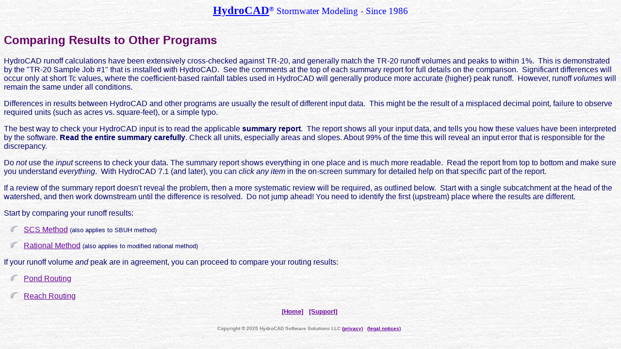

--- FILE ---
content_type: text/html
request_url: https://hydrocad.net/compareresults.htm
body_size: 6745
content:
<html>

<head>
<meta http-equiv="Content-Type" content="text/html; charset=windows-1252">
<meta name="GENERATOR" content="Microsoft FrontPage 5.0">
<meta name="viewport" content="width=device-width, initial-scale=1">
<meta name="ProgId" content="FrontPage.Editor.Document">
<title>Comparing Results</title><meta name="Microsoft Theme" content="sumipntg 111, default">
<meta name="Microsoft Border" content="tb, default">
</head>

<body background="_themes/sumipntg/sumtextb.jpg" bgcolor="#FFFFCC" text="#000066" link="#660099" vlink="#993366" alink="#6666CC"><!--msnavigation--><table border="0" cellpadding="0" cellspacing="0" width="100%"><tr><td><!--mstheme--><font face="Verdana, Arial, Helvetica">

<p align="left">
</p>

<p align="center"><font color="#0000ff" face="Times New Roman"><big><strong><big><u>HydroCAD</u></big></strong></big></font><font color="#0000ff" face="Arial"><sup>®</sup></font><font color="#0000ff" face="Times New Roman"><big>
 Stormwater Modeling - Since 1986</big></font></p>

<p align="center"><font size="6"><strong>
</strong></font><br>
</p>

<!--mstheme--></font></td></tr><!--msnavigation--></table><!--msnavigation--><table dir="ltr" border="0" cellpadding="0" cellspacing="0" width="100%"><tr><!--msnavigation--><td valign="top"><!--mstheme--><font face="Verdana, Arial, Helvetica">
<h2><!--mstheme--><font color="#660066">Comparing Results to Other Programs <!--mstheme--></font></h2>
<p>HydroCAD runoff calculations have been extensively cross-checked against TR-20, and generally 
match the TR-20 
runoff volumes and peaks to within 1%.&nbsp; This is demonstrated 
by the &quot;TR-20 Sample Job #1&quot; that is installed with HydroCAD.&nbsp; See the comments 
at the top of each summary report for full details on the comparison.&nbsp; 
Significant differences will occur only at short Tc values, where the 
coefficient-based rainfall tables used in HydroCAD will generally produce more 
accurate (higher) peak runoff.&nbsp; However, runoff <i>volumes</i> will remain the same under all 
conditions.</p>

<p>Differences in results between HydroCAD and other programs are usually the 
result of different input data.&nbsp; This might be the result of a misplaced 
decimal point, failure to observe required units (such as acres vs. 
square-feet), or a simple typo.</p>
<p>The best way to check your HydroCAD input is to 
read the applicable <b>summary report</b>.&nbsp; The report shows all your input data, 
and tells you how these values have been interpreted by the software. <b>Read the 
entire summary carefully</b>. Check all units, especially areas and slopes. About 
99% of the time this will reveal an input error that is responsible for the 
discrepancy.</p>
<p>Do <i>not</i> use the <i>input</i> screens to check your data. The summary 
report shows everything in one place and is much more readable.&nbsp; Read the report from 
top to bottom and make sure you understand <i>everything</i>.&nbsp; With 
HydroCAD 7.1 (and later), you can <i>click any item</i> in the on-screen summary 
for detailed help on that specific 
part of the report.</p>
<p>If a review of the summary report doesn't reveal the problem, then a 
more systematic review will be required, as outlined below.&nbsp; Start with a 
single subcatchment at the head of the watershed, and then work downstream until the difference is resolved.&nbsp; Do not jump ahead! You need to 
identify the first (upstream) place where the results are different.</p>
<p>Start by comparing your runoff results:</p>

<!--mstheme--></font><!--msthemelist--><table border="0" cellpadding="0" cellspacing="0" width="100%">
  <!--msthemelist--><tr><td valign="baseline" width="42"><img src="_themes/sumipntg/sumbul1a.gif" width="15" height="15" hspace="13" alt="bullet"></td><td valign="top" width="100%"><!--mstheme--><font face="Verdana, Arial, Helvetica"><a href="scsresults.htm">SCS Method</a> <font size="2">(also applies to 
  SBUH method)<br>
&nbsp;</font><!--mstheme--></font><!--msthemelist--></td></tr>
  <!--msthemelist--><tr><td valign="baseline" width="42"><img src="_themes/sumipntg/sumbul1a.gif" width="15" height="15" hspace="13" alt="bullet"></td><td valign="top" width="100%"><!--mstheme--><font face="Verdana, Arial, Helvetica"><a href="rationalresults.htm">Rational Method</a> <font size="2">(also 
  applies to modified rational method)</font><!--mstheme--></font><!--msthemelist--></td></tr>
<!--msthemelist--></table><!--mstheme--><font face="Verdana, Arial, Helvetica">

<p>If your runoff volume <i>and</i> peak are in agreement, you can proceed to 
compare your routing results:</p>

<!--mstheme--></font><!--msthemelist--><table border="0" cellpadding="0" cellspacing="0" width="100%">
  <!--msthemelist--><tr><td valign="baseline" width="42"><img src="_themes/sumipntg/sumbul1a.gif" width="15" height="15" hspace="13" alt="bullet"></td><td valign="top" width="100%"><!--mstheme--><font face="Verdana, Arial, Helvetica">
<a href="pondresults.htm">Pond Routing</a><br>
&nbsp;<!--mstheme--></font><!--msthemelist--></td></tr>
  <!--msthemelist--><tr><td valign="baseline" width="42"><img src="_themes/sumipntg/sumbul1a.gif" width="15" height="15" hspace="13" alt="bullet"></td><td valign="top" width="100%"><!--mstheme--><font face="Verdana, Arial, Helvetica"><a href="reachresults.htm">Reach Routing</a><!--mstheme--></font><!--msthemelist--></td></tr>
<!--msthemelist--></table><!--mstheme--><font face="Verdana, Arial, Helvetica">

<!--mstheme--></font><!--msnavigation--></td></tr><!--msnavigation--></table><!--msnavigation--><table border="0" cellpadding="0" cellspacing="0" width="100%"><tr><td><!--mstheme--><font face="Verdana, Arial, Helvetica">

<!-- Google Tag Manager -->
<script>(function(w,d,s,l,i){w[l]=w[l]||[];w[l].push({'gtm.start':
new Date().getTime(),event:'gtm.js'});var f=d.getElementsByTagName(s)[0],
j=d.createElement(s),dl=l!='dataLayer'?'&l='+l:'';j.async=true;j.src=
'https://www.googletagmanager.com/gtm.js?id='+i+dl;f.parentNode.insertBefore(j,f);
})(window,document,'script','dataLayer','GTM-P9BXB76X');</script>
<noscript>
<iframe src="https://www.googletagmanager.com/ns.html?id=GTM-P9BXB76X"
height="0" width="0" style="display:none;visibility:hidden"></iframe></noscript>

<h5 align="center"><!--mstheme--><font color="#660066"><br>
<a href="index.htm">[Home]</a>&nbsp;&nbsp; <a href="support.htm">[Support]</a>&nbsp; 

<!--mstheme--></font></h5>

<h5 align="center"><!--mstheme--><font color="#660066"><font size="1" color="#808080">Copyright © 2025 
HydroCAD Software Solutions LLC <a href="privacy.htm">(privacy)</a> &nbsp;&nbsp;<a href="legal.htm">(legal notices)</a> 
&nbsp;</font><!--mstheme--></font></h5>

<!--mstheme--></font></td></tr><!--msnavigation--></table></body>

</html>